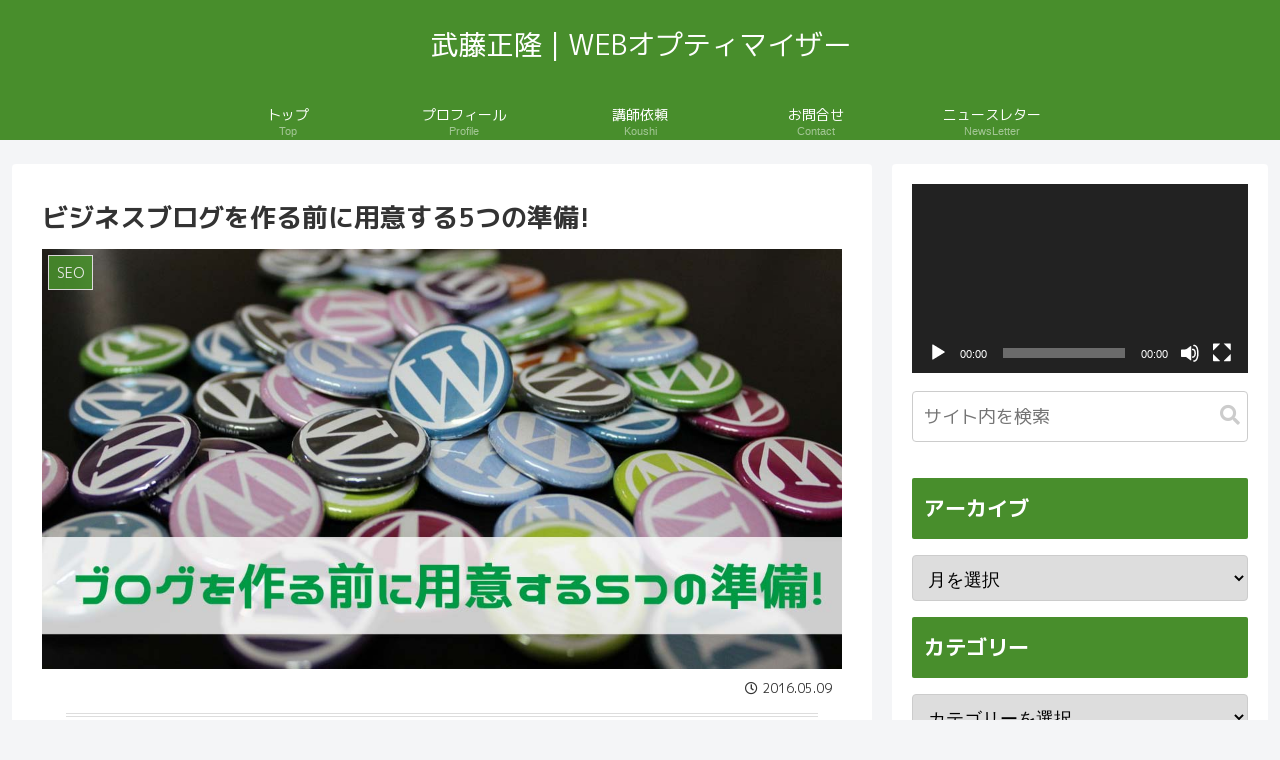

--- FILE ---
content_type: text/html; charset=utf-8
request_url: https://www.google.com/recaptcha/api2/aframe
body_size: 269
content:
<!DOCTYPE HTML><html><head><meta http-equiv="content-type" content="text/html; charset=UTF-8"></head><body><script nonce="Bz-hL47xXUdEP7UIaWPQfA">/** Anti-fraud and anti-abuse applications only. See google.com/recaptcha */ try{var clients={'sodar':'https://pagead2.googlesyndication.com/pagead/sodar?'};window.addEventListener("message",function(a){try{if(a.source===window.parent){var b=JSON.parse(a.data);var c=clients[b['id']];if(c){var d=document.createElement('img');d.src=c+b['params']+'&rc='+(localStorage.getItem("rc::a")?sessionStorage.getItem("rc::b"):"");window.document.body.appendChild(d);sessionStorage.setItem("rc::e",parseInt(sessionStorage.getItem("rc::e")||0)+1);localStorage.setItem("rc::h",'1768992033822');}}}catch(b){}});window.parent.postMessage("_grecaptcha_ready", "*");}catch(b){}</script></body></html>